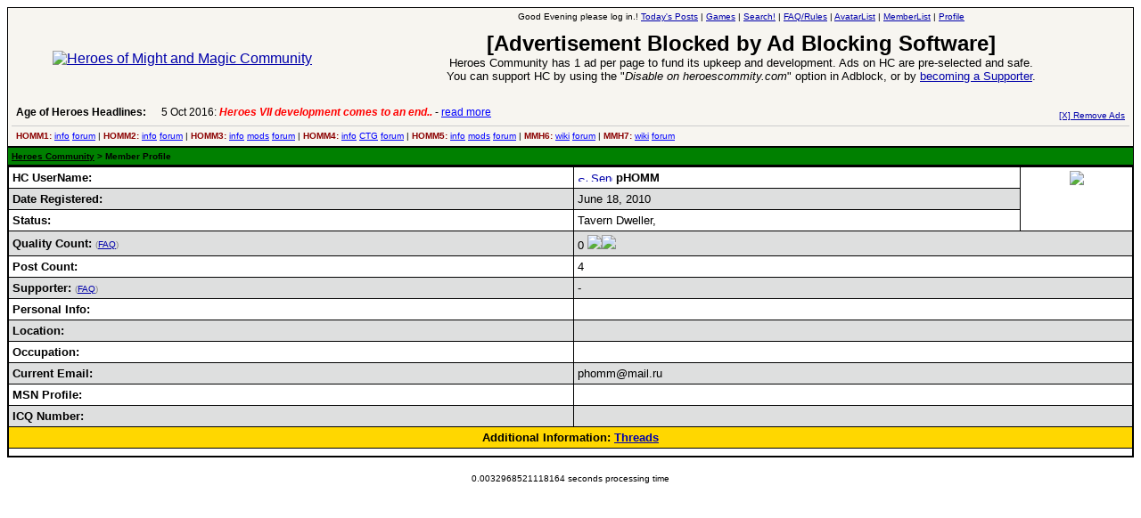

--- FILE ---
content_type: text/html
request_url: http://heroescommunity.com/member.php3?action=viewprofile&UserName=phomm
body_size: 4840
content:
<HTML><head><meta charset=windows-1252><title>Heroes Community - Member Profile</title>
<META name="keywords" content="heroes of might and magic, heroes community, might and magic heroes 7, might and magic heroes 6, heroes of might and magic 5, heroes of might and magic 4, heroes of might and magic 3, heroes of might and magic 2, might and magic heroes VII, might and magic heroes VI, heroes of might and magic V, heroes of might and magic IV, heroes of might and magic III, heroes, might, magic, 7, 6, 5, 4, 3, 2, 1, vii, vi, v, iv, iii, ii, strategy, discussion, community, forum">
<META name="description" content="Heroes Community - discussion forum for Heroes of Might and Magic 2, 3, 4, 5, 6, 7 players featuring the latest Might and Magic Heroes VII news.">
<link rel="icon" href="http://heroescommunity.com/favicon.ico" type="image/x-icon" />
<link rel="shortcut icon" href="http://heroescommunity.com/favicon.ico" type="image/x-icon" />
<STYLE type=text/css>
#page A:active {
  COLOR: #DDE6E2 ;
}
#page A:visited {
  COLOR: #DDE6E2 ;
}
#page A:hover {
  COLOR: #B8B9A2;
}
#page A:link {
  COLOR: #DDE6E2;
}
</style>
<style type="text/css">
<!--
body, table {
font-family:Verdana, Arial, Helvetica, sans-serif;
}
.tophr {
font-family:Verdana, Arial, Helvetica, sans-serif;
font-size:10px;
border-top:1px solid #CCCCCC;
padding:5px;
}
.gana {
color:darkred;
font-weight:bold;
}
.qlinks A {color:blue;}
.adnt {
color:#FFFF00;
font-family:Verdana, Arial, Helvetica, sans-serif;
font-size:12px;
line-height: 16px;
}
.adnt A {color:#FFFFFF; text-decoration:none;}
.adnt A:HOVER {color:#FFFFFF; text-decoration:underline;}
.newa {
color:#000000;
font-family:Verdana, Arial, Helvetica;
font-size:12px;
}
.newa A {color:blue; text-decoration:none;}
.newa A:HOVER {color:blue; text-decoration:underline;}
.newb {
color:#000000;
font-family:Verdana, Arial, Helvetica;
font-size:12px;
}
.newb A {color:#000000; text-decoration:none;}
.newb A:HOVER {color:#000000; text-decoration:underline;}
.sma {
color:#000000;
font-family:Verdana, Arial, Helvetica;
font-size:10px;
}
.sma A {color:#000000;}
.t_pgs {font-size:13px;}
.t_pgs A {color:red;}
.t_pgsm {font-size:30px;padding:5px;}
.t_pgsm A {color:red;}
.bf {font-size:13px;}
.bfm {font-size:18px;}
.bfm A {color:#000000;}
form {margin-bottom:0px}
#ticker{overflow:hidden;width:600px;height:14px;text-align:left}
#ticker_contents{position:relative}
#ticker_contents div{font-size:12px;position:relative;height:14px}
a#bli{color:blue}
a#ah{font-size:12px;color:black;text-decoration:none;font-weight:bold;vertical-align:top}
a#ah:hover{text-decoration:underline}
-->
</style></head>
<BODY bgcolor="#FFFFFF" link="#0000AA" alink="#000000" vlink="#000099" onload="javascript:init_ticker()" >
<center>
<table border=0 cellpadding=0 cellspacing=0 width="100%">
<TR><td bgcolor="#000000">

<table cellpadding=4 cellspacing=1 border=0 width="100%" align="center"><tr> 
<TD colspan="2" bgcolor="#F7F5F0" height="8">      	 

<table width="100%" border="0" cellspacing="0" cellpadding="0"><tr> 
<td align='center'><a href="/"><img src="http://heroescommunity.com/images/heroescommunitybig.gif" border=0 alt="Heroes of Might and Magic Community"></a><br></td><td valign=top align=center>

<font face="Verdana, Arial, Helvetica" size="1"><script type="text/javascript" src="images/ads/openx/openads.js?ads=y&adnet=w&admid=m&adnum=1&adurl=x&adzone=3&clicktag=http&showad=y"></script><script language=JavaScript><!--
function display_title() {
date = new Date();
var hours = date.getHours(); 
time_of_day = 'Good Evening';
if (hours >= 2){time_of_day = '<font color=red>Get some Sleep</font>';}
if (hours >= 5){time_of_day = 'Good Morning';}
if (hours >= 12){time_of_day = 'Good Afternoon';}
if (hours >= 18){time_of_day = 'Good Evening';} 
document.write('' + time_of_day + '');}
display_title();
var bmes="<font size='5'><b>[Advertisement Blocked by Ad Blocking Software]</b></font><br><font size=2>Heroes Community has 1 ad per page to fund its upkeep and development. Ads on HC are pre-selected and safe.<br>You can support HC by using the &quot;<i>Disable on heroescommity.com</i>&quot; option in Adblock, or by <a href='faq.php3#support' target='_blank'>becoming a Supporter</a>.<br><br></font>";
if (!atv) var atv="pgload";
function getObj(name){if (document.getElementById) return document.getElementById(name);else if (document.all) return document.all[name];}
var delay=5000;var sc_delay=25;var sc_move=40;var lw=600;var curLeft=0;var newLeft=curLeft;var totalWidth=0;var tc,ticker,scroller;var paused;
function init_scroll(){var hv1=document.getElementById("he1");hh1=hv1.offsetHeight;if (hh1 < 5 || atv != "load"){hv1.innerHTML=bmes;}
tc=getObj('ticker_contents');var news=tc.getElementsByTagName("div");var topoffset=0;
for(i=0;i<news.length;i++){news[i].style.left=totalWidth+'px';news[i].style.top=topoffset+'px';topoffset-=14;totalWidth+=lw;}paused=false;ticker=setTimeout("scroll_content()", delay);var t=getObj('ticker');t.onmouseover=stopScroll;t.onmouseout=resumeScroll;}
function init_ticker(){setTimeout(init_scroll, 100);}
function scroll_content(){newLeft=(curLeft>2*lw-totalWidth)?curLeft-lw:0;scroller=setTimeout("scroll(tc)", sc_delay);}
function scroll(obj){curLeft=(curLeft>lw+sc_move-totalWidth)? curLeft-sc_move: 0;obj.style.left=curLeft+"px";nextScroll();}
function nextScroll(){if (curLeft!=newLeft) scroller=setTimeout("scroll(tc)", sc_delay); else{ ticker=setTimeout("scroll_content()", delay);}}
function stopScroll(){if (!paused){if (ticker) clearTimeout(ticker);if (scroller) clearTimeout(scroller);paused=true;}}
function resumeScroll(){if (paused){paused=false;if (ticker || scroller) nextScroll();}}
function restore_cursor(){document.getElementsByTagName("html")[0].className = '';}
//--></script> please log in.!  
<a href="search.php3?action=active" rel="nofollow"><acronym title="View the list of threads with fresh posts.">Today's Posts</acronym></a>
 | <a href='playgame.php3'><acronym title='Bored? Want to pass some time? Try HC games!'>Games</acronym></a>
 | <a href="search.php3" rel="nofollow"><acronym title="Heroes Community, Age of Heroes and Web Search!">Search!</acronym></a>
 | <a href="faq.php3" rel="nofollow" target=_blank><acronym title="Frequently Asked Questions including Board Rules">FAQ/Rules</acronym></a>
 | <a href="avatarlist.php3" rel="nofollow"><acronym title="View the complete list of avatars!">AvatarList</acronym></a>
 | <a href="memberlist.php3" rel="nofollow"><acronym title="View the complete list of members.">MemberList</acronym></a>
 | <a href="member.php3?action=editprofile" rel="nofollow"><acronym title="Click here to edit your profile.">Profile</acronym></a>
 <br><br></font>
<div id="he1"><table border='0' cellspacing='1' cellpadding='0' bgcolor='black'><tr><td><a href='http://heroescommunity.com/viewthread.php3?TID=37208' target='_blank'><img src='http://heroescommunity.com/images/comban/era2.png' width='728' height='90' border='0'></a></td></tr></table></div>
<font size="1"><br></font></td></tr>
<tr><td colspan=2 style='padding-left:5px;'>
<table border='0' cellspacing='0' cellpadding='0' width='100%'><tr><td>
<table cellpadding='0' cellspacing='0' width='800' height='22' border='0'><tr valign='top'><td nowrap><a id='ah' href='http://www.heroesofmightandmagic.com/' target='_top'>Age of Heroes Headlines:</a> &nbsp;</td><td><div id='ticker'><div id='ticker_contents'><div>5 Oct 2016: <font color='red'><i><b>Heroes VII development comes to an end..</b></i></font> - <a href='http://www.heroesofmightandmagic.com#1' target='_top' rel='nofollow' id='bli'>read more</a></div>
<div>6 Aug 2016: <i><b>Troubled Heroes VII Expansion Release</b></i> - <a href='http://www.heroesofmightandmagic.com#2' target='_top' rel='nofollow' id='bli'>read more</a></div>
<div>26 Apr 2016: <i><b>Heroes VII XPack - Trial by Fire - Coming out in June!</b></i> - <a href='http://www.heroesofmightandmagic.com#3' target='_top' rel='nofollow' id='bli'>read more</a></div>
<div>17 Apr 2016: <i><b>Global Alternative Creatures MOD for H7 after 1.8 Patch!</b></i> - <a href='http://www.heroesofmightandmagic.com#4' target='_top' rel='nofollow' id='bli'>read more</a></div>
<div>7 Mar 2016: <i><b>Romero launches a Piano Sonata Album Kickstarter!</b></i> - <a href='http://www.heroesofmightandmagic.com#5' target='_top' rel='nofollow' id='bli'>read more</a></div>
<div>19 Feb 2016: <i><b>Heroes 5.5 RC6, Heroes VII patch 1.7 are out!</b></i> - <a href='http://www.heroesofmightandmagic.com#6' target='_top' rel='nofollow' id='bli'>read more</a></div>
<div>13 Jan 2016: <i><b>Horn of the Abyss 1.4 Available for Download!</b></i> - <a href='http://www.heroesofmightandmagic.com#7' target='_top' rel='nofollow' id='bli'>read more</a></div>
<div>17 Dec 2015: <i><b>Heroes 5.5 update, 1.6 out for H7</b></i> - <a href='http://www.heroesofmightandmagic.com#8' target='_top' rel='nofollow' id='bli'>read more</a></div>
<div>23 Nov 2015: <i><b>H7 1.4 & 1.5 patches Released</b></i> - <a href='http://www.heroesofmightandmagic.com#9' target='_top' rel='nofollow' id='bli'>read more</a></div>
<div>31 Oct 2015: <i><b>First H7 patches are out, End of DoC development</b></i> - <a href='http://www.heroesofmightandmagic.com#10' target='_top' rel='nofollow' id='bli'>read more</a></div>
<div>5 Oct 2016: <font color='red'><i><b>Heroes VII development comes to an end..</b></i></font> - <a href='http://www.heroesofmightandmagic.com#1' target='_top' rel='nofollow' id='bli'>read more</a></div>
</div></div></td></tr></table>
</td><td align='right' style='padding-right:5px;'><font face="Verdana, Arial, Helvetica" size="1"><a href='http://heroescommunity.com/faq.php3#support' rel='nofollow'>[X] Remove Ads</a></font></td></tr></table>
</td></tr>

<tr><td colspan='2' class='tophr' style='padding-bottom:2px;'>
<span class='qlinks'><span class='gana'>HOMM1:</span> <a href="http://www.heroesofmightandmagic.com/heroes1/heroesofmightandmagic1i.shtml">info</a> <a href="forumdisplay.php3?FID=6">forum</a> | 
<span class='gana'>HOMM2:</span> <a href="http://www.heroesofmightandmagic.com/heroes2/heroesofmightandmagic2ii.shtml">info</a> <a href="forumdisplay.php3?FID=6">forum</a> | 
<span class='gana'>HOMM3:</span> <a href="http://www.heroesofmightandmagic.com/heroes3/heroesofmightandmagic3iii.shtml">info</a> <a href="forumdisplay.php3?FID=12">mods</a> <a href="forumdisplay.php3?FID=6">forum</a> | 
<span class='gana'>HOMM4:</span> <a href="http://www.heroesofmightandmagic.com/heroes4/heroesofmightandmagic4iv.shtml">info</a> <a href="http://www.heroesofmightandmagic.com/heroes4card/heroes4ivcardandtilegame.shtml">CTG</a> <a href="forumdisplay.php3?FID=4">forum</a> | 
<span class='gana'>HOMM5:</span> <a href="http://www.heroesofmightandmagic.com/heroes5/heroesofmightandmagic5v.shtml">info</a> <a href="forumdisplay.php3?FID=18">mods</a> <a href="forumdisplay.php3?FID=1">forum</a> | 
<span class='gana'>MMH6:</span> <a href="http://www.heroesofmightandmagic.com/heroes6/Might_and_Magic_Heroes_6_VI">wiki</a> <a href="forumdisplay.php3?FID=20">forum</a> | 
<span class='gana'>MMH7:</span> <a href="http://www.heroesofmightandmagic.com/heroes7/Might_and_Magic_Heroes_7_VII">wiki</a> <a href="forumdisplay.php3?FID=21">forum</a>
</span></td></tr>
</table>
</td></tr></table>
</td></tr></table>

<table border=0 cellpadding=0 cellspacing=0 width="100%">
<TR>
  <td bgcolor="#000000"> 
      <table cellpadding=4 cellspacing=1 border=0 width="100%" align="center">
  <TR bgcolor="green"> 
<td height="2" colspan="2" valign="middle">
<FONT SIZE="1" FACE="Verdana, Arial, Helvetica" color="black">
<b><a href="http://heroescommunity.com"><font color="black">Heroes Community</font></a> 
&gt; Member Profile
</b></font> 
</td>
  </tr>
</table>
  </td>
</TR>
</table>

  <table width="100%" border="0" cellspacing="0" cellpadding="1" bgcolor="#000000">
    <tr>
      <td>
<table border=0 cellpadding=4 cellspacing=1 width=100%>
<tr bgcolor="#FFFFFF" valign=top> 
<td><font size="2" face="Verdana, Arial, Helvetica"><b>HC UserName:</b></font></td>
<td><font face="Verdana, Arial, Helvetica" size="2"><a href="im.php3?action=write&to=pHOMM" target="send" rel="nofollow"><img src="images/online.gif" border=0 width=11 height=7 alt="Send pHOMM an Instant Message. If you have the HC Messenger window open, the message box will appear right inside it."></a> <A href="member.php3?action=email&UserName=pHOMM" rel="nofollow"><img src="images/email.gif" border=0 width=24 height=11 alt="Send E-Mail to pHOMM"></a> <b>pHOMM</b> <font size=1></font></font></td>
<th rowspan=3 width=10% valign=center><img src="images/blank.gif"></td>
</tr>
<tr bgcolor="#DEDFDF">
<td> <font size="2" face="Verdana, Arial, Helvetica"><b>Date Registered:</b></font></td>
<td><font face="Verdana, Arial, Helvetica" size="2">June 18, 2010</font></td>
</tr>
<tr bgcolor="#FFFFFF"> 
<td><font size="2" face="Verdana, Arial, Helvetica"><b>Status:</b></font></td>
<td><font face="Verdana, Arial, Helvetica" size="2"> Tavern Dweller, </font></td>
</tr>

<tr bgcolor="#DEDFDF"> 
<td> <font size="2" face="Verdana, Arial, Helvetica"><b>Quality Count:</b> <font color='gray' size='1'>(<a href='faq.php3#red' target='_blank'>FAQ</a>)</font></font></td>
<td colspan=2><font face="Verdana, Arial, Helvetica" size="2">0 <img src="images/rta.gif"><img src="images/rta.gif"></font></td>
</tr>
<tr bgcolor="#FFFFFF"> 
<td><font size="2" face="Verdana, Arial, Helvetica"><b>Post Count:</b></font></td>
<td colspan=2><font face="Verdana, Arial, Helvetica" size="2">4 </font></td>
</tr>
<tr bgcolor="#DEDFDF"> 
<td><font size="2" face="Verdana, Arial, Helvetica"><b>Supporter:</b> <font color='gray' size='1'>(<a href='faq.php3#support' target='_blank'>FAQ</a>)</font></font></td>
<td colspan=2><font face="Verdana, Arial, Helvetica" size="2">-</font></td>
</tr>
<tr bgcolor="#FFFFFF" valign=top> 
<td><font size="2" face="Verdana, Arial, Helvetica"><b>Personal Info:</b></font></td>
<td colspan=2><font face="Verdana, Arial, Helvetica" size="2"></font></td>
</tr>
<tr bgcolor="#DEDFDF"> 
<td><font size="2" face="Verdana, Arial, Helvetica"><b>Location:</b></font></td>
<td colspan=2><font size="2" face="Verdana, Arial, Helvetica"></font></td>
</tr>
<tr bgcolor="#FFFFFF" valign=top> 
<td><font size="2" face="Verdana, Arial, Helvetica"><b>Occupation:</b></font></td>
<td colspan=2><font face="Verdana, Arial, Helvetica" size="2"></font></td>
</tr>
<tr bgcolor="#DEDFDF"> 
<td> <font size="2" face="Verdana, Arial, Helvetica"><b>Current Email:</b></font></td>
<td colspan=2><font face="Verdana, Arial, Helvetica" size="2">phomm@mail.ru</font></td>
</tr>
<tr bgcolor="#FFFFFF"> 
<td><font size="2" face="Verdana, Arial, Helvetica"><b>MSN Profile:</b></font></td>
<td colspan=2><font size="2" face="Verdana, Arial, Helvetica"></font> 
</td></tr>
<tr bgcolor="#DEDFDF"> 
<td><font size="2" face="Verdana, Arial, Helvetica"><b>ICQ Number:</b></font></td>
<td colspan=2><font size="2" face="Verdana, Arial, Helvetica"></font></td>
</tr>
<tr bgcolor="gold"> 
<th colspan=3><font size="2" face="Verdana, Arial, Helvetica"> Additional Information: <a href='member.php3?action=viewprofile&l=prothreads&UserName=pHOMM'>Threads</a></th></tr>
</td></tr>
<tr bgcolor="#FFFFFF" valign=top> 
<td colspan=3><font face="Verdana, Arial, Helvetica" size="2"></font></td>
</tr>
</table>
</table>
</center>
<br>
 
</BODY></HTML><font size="1" face="Verdana, Arial, Helvetica"><center>0.0032968521118164 seconds processing time</center></font>